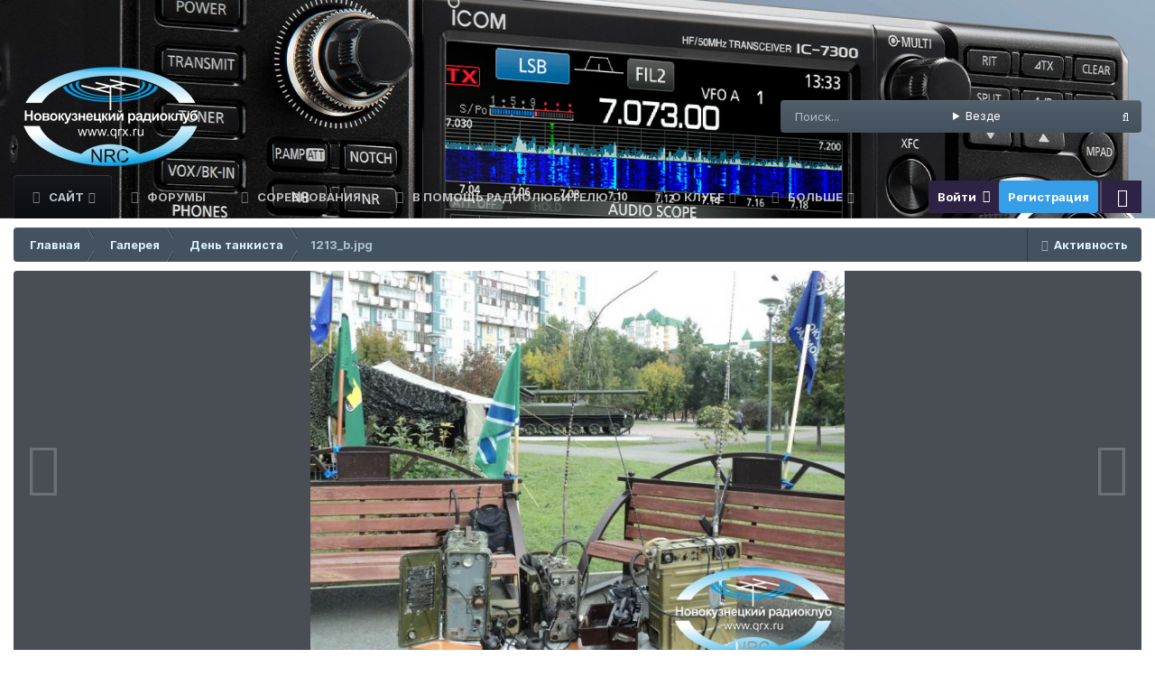

--- FILE ---
content_type: text/html;charset=UTF-8
request_url: https://qrx.ru/gallery/image/1320-1213_bjpg/
body_size: 18139
content:
<!DOCTYPE html>
<html id="focus" lang="ru-RU" dir="ltr" 
data-focus-guest
data-focus-group-id='2'
data-focus-theme-id='61'

data-focus-navigation='dropdown'
data-focus-switch-search-user
data-focus-bg='1'
data-holiday='newyears'
data-event-fullscreen='snow'


data-focus-scheme='dark'

data-focus-cookie='61'

data-focus-userlinks='radius sep cta'
data-focus-post='no-margin'
data-focus-post-header='background border-v'
data-focus-post-controls='transparent buttons'
data-focus-blocks='transparent'
data-focus-ui="guest-alert new-badge transparent-ficon"
>
	<head>
        <!-- Yandex Native Ads -->
        <script>window.yaContextCb=window.yaContextCb||[]</script>
        <script src="https://yandex.ru/ads/system/context.js" async></script>
		<meta charset="utf-8">
		<title>1213_b.jpg - День танкиста - Новокузнецкий радиоклуб</title>
		
			<!-- Global site tag (gtag.js) - Google Analytics -->
<script async src="https://www.googletagmanager.com/gtag/js?id=UA-161848191-1"></script>
<script>
  window.dataLayer = window.dataLayer || [];
  function gtag(){dataLayer.push(arguments);}
  gtag('js', new Date());

  gtag('config', 'UA-161848191-1');
</script>
		
		

	<meta name="viewport" content="width=device-width, initial-scale=1">



	<meta name="twitter:card" content="summary_large_image" />




	
		
			
				<meta property="og:title" content="1213_b.jpg">
			
		
	

	
		
			
				<meta property="og:type" content="website">
			
		
	

	
		
			
				<meta property="og:url" content="https://qrx.ru/gallery/image/1320-1213_bjpg/">
			
		
	

	
		
			
		
	

	
		
			
		
	

	
		
			
				<meta property="og:updated_time" content="2020-05-01T14:19:46Z">
			
		
	

	
		
			
				<meta property="og:image" content="https://qrx.ru/uploads/monthly_2020_05/large.1213_b.jpg.a0c6a010bbca3b076892fb2ac296aa52.jpg">
			
		
	

	
		
			
				<meta property="og:image:type" content="image/jpeg">
			
		
	

	
		
			
				<meta property="og:site_name" content="Новокузнецкий радиоклуб">
			
		
	

	
		
			
				<meta property="og:locale" content="ru_RU">
			
		
	


	
		<link rel="canonical" href="https://qrx.ru/gallery/image/1320-1213_bjpg/" />
	

	
		<link rel="preload" href="https://qrx.ru/uploads/monthly_2020_05/large.1213_b.jpg.a0c6a010bbca3b076892fb2ac296aa52.jpg" as="image" type="image/jpeg" />
	





<link rel="manifest" href="https://qrx.ru/manifest.webmanifest/">
<meta name="msapplication-config" content="https://qrx.ru/browserconfig.xml/">
<meta name="msapplication-starturl" content="/">
<meta name="application-name" content="Новокузнецкий радиоклуб">
<meta name="apple-mobile-web-app-title" content="Новокузнецкий радиоклуб">

	<meta name="theme-color" content="#000000">


	<meta name="msapplication-TileColor" content="#000000">





	

	
		
			<link rel="icon" sizes="36x36" href="https://qrx.ru/uploads/monthly_2024_11/android-chrome-36x36.png?v=1730644243">
		
	

	
		
			<link rel="icon" sizes="48x48" href="https://qrx.ru/uploads/monthly_2024_11/android-chrome-48x48.png?v=1730644243">
		
	

	
		
			<link rel="icon" sizes="72x72" href="https://qrx.ru/uploads/monthly_2024_11/android-chrome-72x72.png?v=1730644243">
		
	

	
		
			<link rel="icon" sizes="96x96" href="https://qrx.ru/uploads/monthly_2024_11/android-chrome-96x96.png?v=1730644243">
		
	

	
		
			<link rel="icon" sizes="144x144" href="https://qrx.ru/uploads/monthly_2024_11/android-chrome-144x144.png?v=1730644243">
		
	

	
		
			<link rel="icon" sizes="192x192" href="https://qrx.ru/uploads/monthly_2024_11/android-chrome-192x192.png?v=1730644243">
		
	

	
		
			<link rel="icon" sizes="256x256" href="https://qrx.ru/uploads/monthly_2024_11/android-chrome-256x256.png?v=1730644243">
		
	

	
		
			<link rel="icon" sizes="384x384" href="https://qrx.ru/uploads/monthly_2024_11/android-chrome-384x384.png?v=1730644243">
		
	

	
		
			<link rel="icon" sizes="512x512" href="https://qrx.ru/uploads/monthly_2024_11/android-chrome-512x512.png?v=1730644243">
		
	

	
		
			<meta name="msapplication-square70x70logo" content="https://qrx.ru/uploads/monthly_2024_11/msapplication-square70x70logo.png?v=1730644243"/>
		
	

	
		
			<meta name="msapplication-TileImage" content="https://qrx.ru/uploads/monthly_2024_11/msapplication-TileImage.png?v=1730644243"/>
		
	

	
		
			<meta name="msapplication-square150x150logo" content="https://qrx.ru/uploads/monthly_2024_11/msapplication-square150x150logo.png?v=1730644243"/>
		
	

	
		
			<meta name="msapplication-wide310x150logo" content="https://qrx.ru/uploads/monthly_2024_11/msapplication-wide310x150logo.png?v=1730644243"/>
		
	

	
		
			<meta name="msapplication-square310x310logo" content="https://qrx.ru/uploads/monthly_2024_11/msapplication-square310x310logo.png?v=1730644243"/>
		
	

	
		
			
				<link rel="apple-touch-icon" href="https://qrx.ru/uploads/monthly_2024_11/apple-touch-icon-57x57.png?v=1730644243">
			
		
	

	
		
			
				<link rel="apple-touch-icon" sizes="60x60" href="https://qrx.ru/uploads/monthly_2024_11/apple-touch-icon-60x60.png?v=1730644243">
			
		
	

	
		
			
				<link rel="apple-touch-icon" sizes="72x72" href="https://qrx.ru/uploads/monthly_2024_11/apple-touch-icon-72x72.png?v=1730644243">
			
		
	

	
		
			
				<link rel="apple-touch-icon" sizes="76x76" href="https://qrx.ru/uploads/monthly_2024_11/apple-touch-icon-76x76.png?v=1730644243">
			
		
	

	
		
			
				<link rel="apple-touch-icon" sizes="114x114" href="https://qrx.ru/uploads/monthly_2024_11/apple-touch-icon-114x114.png?v=1730644243">
			
		
	

	
		
			
				<link rel="apple-touch-icon" sizes="120x120" href="https://qrx.ru/uploads/monthly_2024_11/apple-touch-icon-120x120.png?v=1730644243">
			
		
	

	
		
			
				<link rel="apple-touch-icon" sizes="144x144" href="https://qrx.ru/uploads/monthly_2024_11/apple-touch-icon-144x144.png?v=1730644243">
			
		
	

	
		
			
				<link rel="apple-touch-icon" sizes="152x152" href="https://qrx.ru/uploads/monthly_2024_11/apple-touch-icon-152x152.png?v=1730644243">
			
		
	

	
		
			
				<link rel="apple-touch-icon" sizes="180x180" href="https://qrx.ru/uploads/monthly_2024_11/apple-touch-icon-180x180.png?v=1730644243">
			
		
	





<link rel="preload" href="//qrx.ru/applications/core/interface/font/fontawesome-webfont.woff2?v=4.7.0" as="font" crossorigin="anonymous">
		


	<link rel="preconnect" href="https://fonts.googleapis.com">
	<link rel="preconnect" href="https://fonts.gstatic.com" crossorigin>
	
		<link href="https://fonts.googleapis.com/css2?family=Inter:wght@300;400;500;600;700&display=swap" rel="stylesheet">
	



	<link rel='stylesheet' href='https://qrx.ru/uploads/css_built_61/341e4a57816af3ba440d891ca87450ff_framework.css?v=4e52a1ea3c1768387699' media='all'>

	<link rel='stylesheet' href='https://qrx.ru/uploads/css_built_61/05e81b71abe4f22d6eb8d1a929494829_responsive.css?v=4e52a1ea3c1768387699' media='all'>

	<link rel='stylesheet' href='https://qrx.ru/uploads/css_built_61/20446cf2d164adcc029377cb04d43d17_flags.css?v=4e52a1ea3c1768387699' media='all'>

	<link rel='stylesheet' href='https://qrx.ru/uploads/css_built_61/90eb5adf50a8c640f633d47fd7eb1778_core.css?v=4e52a1ea3c1768387699' media='all'>

	<link rel='stylesheet' href='https://qrx.ru/uploads/css_built_61/5a0da001ccc2200dc5625c3f3934497d_core_responsive.css?v=4e52a1ea3c1768387699' media='all'>

	<link rel='stylesheet' href='https://qrx.ru/uploads/css_built_61/37c6452ea623de41c991284837957128_gallery.css?v=4e52a1ea3c1768387699' media='all'>

	<link rel='stylesheet' href='https://qrx.ru/uploads/css_built_61/22e9af7d7c6ac7ddc7db0f1b0d471efc_gallery_responsive.css?v=4e52a1ea3c1768387699' media='all'>

	<link rel='stylesheet' href='https://qrx.ru/uploads/css_built_61/8a32dcbf06236254181d222455063219_global.css?v=4e52a1ea3c1768387699' media='all'>





<link rel='stylesheet' href='https://qrx.ru/uploads/css_built_61/258adbb6e4f3e83cd3b355f84e3fa002_custom.css?v=4e52a1ea3c1768387699' media='all'>




		
<script type='text/javascript'>
var focusHtml = document.getElementById('focus');
var cookieId = focusHtml.getAttribute('data-focus-cookie');

//	['setting-name', enabled-by-default, has-toggle]
var focusSettings = [
	
 
	['mobile-footer', 1, 1],
	['fluid', 1, 1],
	['larger-font-size', 0, 1],
	['sticky-author-panel', 0, 1],
	['sticky-sidebar', 0, 1],
	['flip-sidebar', 0, 1],
	['fullscreen-effect', 1, 1],
	
]; 
for(var i = 0; i < focusSettings.length; i++) {
	var settingName = focusSettings[i][0];
	var isDefault = focusSettings[i][1];
	var allowToggle = focusSettings[i][2];
	if(allowToggle){
		var choice = localStorage.getItem(settingName);
		if( (choice === '1') || (!choice && (isDefault)) ){
			focusHtml.classList.add('enable--' + settingName + '');
		}
	} else if(isDefault){
		focusHtml.classList.add('enable--' + settingName + '');
	}
}


</script>

 
		
		
		

	
	<link rel='shortcut icon' href='https://qrx.ru/uploads/monthly_2024_11/favicon.ico' type="image/x-icon">

		
 
      
<!-- <script data-ad-client="ca-pub-1811410140373611" async src="https://pagead2.googlesyndication.com/pagead/js/adsbygoogle.js"></script> -->
		  <script src="https://www.google.com/recaptcha/enterprise.js?render=6Lc3jfYrAAAAAImGhcoynHNDZchwMC_jd26ENtRv"></script>        

<meta name="yandex-verification" content="2ff21f34bd69dcea" />
	</head>
  
<!-- Yandex.Metrika counter -->
<script type="text/javascript" >
   (function(m,e,t,r,i,k,a){m[i]=m[i]||function(){(m[i].a=m[i].a||[]).push(arguments)};
   m[i].l=1*new Date();
   for (var j = 0; j < document.scripts.length; j++) {if (document.scripts[j].src === r) { return; }}
   k=e.createElement(t),a=e.getElementsByTagName(t)[0],k.async=1,k.src=r,a.parentNode.insertBefore(k,a)})
   (window, document, "script", "https://mc.yandex.ru/metrika/tag.js", "ym");

   ym(61635343, "init", {
        clickmap:true,
        trackLinks:true,
        accurateTrackBounce:true,
        webvisor:true
   });
</script>
<noscript><div><img src="https://mc.yandex.ru/watch/61635343" style="position:absolute; left:-9999px;" alt="" /></div></noscript>
<!-- /Yandex.Metrika counter -->
  
	<body class='ipsApp ipsApp_front ipsJS_none ipsClearfix' data-controller='core.front.core.app,core.front.core.dataLayer' data-message="" data-pageApp='gallery' data-pageLocation='front' data-pageModule='gallery' data-pageController='view' data-pageID='1320' >


      <canvas class="snowfall-canvas" width="540" height="40" style="position: absolute; left: 690px; top: 257.906px;"></canvas>
		<a href='#ipsLayout_mainArea' class='ipsHide' title='Перейти к основному содержанию на этой странице' accesskey='m'>Перейти к содержанию</a>
		
			
<ul id='elMobileNav' class='ipsResponsive_hideDesktop' data-controller='core.front.core.mobileNav'>
	
		
			
			
				
				
			
				
					<li id='elMobileBreadcrumb'>
						<a href='https://qrx.ru/gallery/category/67-%D0%B4%D0%B5%D0%BD%D1%8C-%D1%82%D0%B0%D0%BD%D0%BA%D0%B8%D1%81%D1%82%D0%B0/'>
							<span>День танкиста</span>
						</a>
					</li>
				
				
			
				
				
			
		
	
  
	<li class='elMobileNav__home'>
		<a href='https://qrx.ru/'><i class="fa fa-home" aria-hidden="true"></i></a>
	</li>
	
	
	<li >
		<a data-action="defaultStream" href='https://qrx.ru/discover/'><i class="fa fa-newspaper-o" aria-hidden="true"></i></a>
	</li>

	

	
		<li class='ipsJS_show'>
			<a href='https://qrx.ru/search/' data-class='display--focus-mobile-search'><i class='fa fa-search'></i></a>
		</li>
	

	
<li data-focus-editor>
	<a href='#'>
		<i class='fa fa-toggle-on'></i>
	</a>
</li>
<li data-focus-toggle-theme>
	<a href='#'>
		<i class='fa'></i>
	</a>
</li>
  	
	<li data-ipsDrawer data-ipsDrawer-drawerElem='#elMobileDrawer'>
		<a href='#'>
			
			
				
			
			
			
			<i class='fa fa-navicon'></i>
		</a>
	</li>
</ul>
			
<div class='focus-mobile-search'>
	<div class='focus-mobile-search__close' data-class='display--focus-mobile-search'><i class="fa fa-times" aria-hidden="true"></i></div>
</div>
			<div id='ipsLayout_header'>
				<header class='focus-header'>
					<div class='ipsLayout_container'>
						<div class='focus-header-align'>
							
<a class='focus-logo' href='https://qrx.ru/' accesskey='1'>
	
		
		<span class='focus-logo__image'>
			<img src="https://qrx.ru/uploads/monthly_2024_12/site_logo.png.67a6f2a2b1166e6af13413b3ab3f56fe.png" alt='Новокузнецкий радиоклуб'>
		</span>
		
			<!-- <span class='focus-logo__text'>
				<span class='focus-logo__name'>Новокузнецкий радиоклуб</span>
				
			</span> -->
		
	
</a>
							
								<div class='focus-search'></div>
							
						</div>
					</div>
				</header>
				<div class='ipsLayout_container ipsResponsive_showDesktop'>
					<div class='focus-nav-bar'>
						<div class='ipsLayout_container ipsFlex ipsFlex-jc:between ipsFlex-ai:center'>
							<div class='focus-nav'>

	<nav  class=' ipsResponsive_showDesktop'>
		<div class='ipsNavBar_primary ipsNavBar_primary--loading ipsLayout_container '>
			<ul data-role="primaryNavBar" class='ipsClearfix'>
				


	
		
		
			
		
		<li class='ipsNavBar_active' data-active id='elNavSecondary_1' data-role="navBarItem" data-navApp="core" data-navExt="CustomItem">
			
			
				<a href="https://qrx.ru"  data-navItem-id="1" data-navDefault>
					Сайт<span class='ipsNavBar_active__identifier'></span>
				</a>
			
			
				<ul class='ipsNavBar_secondary ' data-role='secondaryNavBar'>
					


	
	

	
	

	
		
		
			
		
		<li class='ipsNavBar_active' data-active id='elNavSecondary_15' data-role="navBarItem" data-navApp="gallery" data-navExt="Gallery">
			
			
				<a href="https://qrx.ru/gallery/"  data-navItem-id="15" data-navDefault>
					Галерея<span class='ipsNavBar_active__identifier'></span>
				</a>
			
			
		</li>
	
	

	
	

	
		
		
		<li  id='elNavSecondary_90' data-role="navBarItem" data-navApp="core" data-navExt="StaffDirectory">
			
			
				<a href="https://qrx.ru/staff/"  data-navItem-id="90" >
					Модераторы<span class='ipsNavBar_active__identifier'></span>
				</a>
			
			
		</li>
	
	

	
	

	
		
		
		<li  id='elNavSecondary_117' data-role="navBarItem" data-navApp="downloads" data-navExt="Downloads">
			
			
				<a href="https://qrx.ru/files/"  data-navItem-id="117" >
					Загрузки<span class='ipsNavBar_active__identifier'></span>
				</a>
			
			
		</li>
	
	

					<li class='ipsHide' id='elNavigationMore_1' data-role='navMore'>
						<a href='#' data-ipsMenu data-ipsMenu-appendTo='#elNavigationMore_1' id='elNavigationMore_1_dropdown'>Больше <i class='fa fa-caret-down'></i></a>
						<ul class='ipsHide ipsMenu ipsMenu_auto' id='elNavigationMore_1_dropdown_menu' data-role='moreDropdown'></ul>
					</li>
				</ul>
			
		</li>
	
	

	
		
		
		<li  id='elNavSecondary_14' data-role="navBarItem" data-navApp="forums" data-navExt="Forums">
			
			
				<a href="https://qrx.ru/forums/"  data-navItem-id="14" >
					Форумы<span class='ipsNavBar_active__identifier'></span>
				</a>
			
			
		</li>
	
	

	
		
		
		<li  id='elNavSecondary_64' data-role="navBarItem" data-navApp="cms" data-navExt="Pages">
			
			
				<a href="https://qrx.ru/competition/"  data-navItem-id="64" >
					Соревнования<span class='ipsNavBar_active__identifier'></span>
				</a>
			
			
		</li>
	
	

	
		
		
		<li  id='elNavSecondary_157' data-role="navBarItem" data-navApp="core" data-navExt="CustomItem">
			
			
				<a href="https://qrx.ru"  data-navItem-id="157" >
					В помощь радиолюбителю<span class='ipsNavBar_active__identifier'></span>
				</a>
			
			
				<ul class='ipsNavBar_secondary ipsHide' data-role='secondaryNavBar'>
					


	
		
		
		<li  id='elNavSecondary_158' data-role="navBarItem" data-navApp="cms" data-navExt="Pages">
			
			
				<a href="https://qrx.ru/amidon/"  data-navItem-id="158" >
					Расчет на кольцах амидона<span class='ipsNavBar_active__identifier'></span>
				</a>
			
			
		</li>
	
	

					<li class='ipsHide' id='elNavigationMore_157' data-role='navMore'>
						<a href='#' data-ipsMenu data-ipsMenu-appendTo='#elNavigationMore_157' id='elNavigationMore_157_dropdown'>Больше <i class='fa fa-caret-down'></i></a>
						<ul class='ipsHide ipsMenu ipsMenu_auto' id='elNavigationMore_157_dropdown_menu' data-role='moreDropdown'></ul>
					</li>
				</ul>
			
		</li>
	
	

	
		
		
		<li  id='elNavSecondary_69' data-role="navBarItem" data-navApp="cms" data-navExt="Pages">
			
			
				<a href="https://qrx.ru/about-the-club/"  data-navItem-id="69" >
					О клубе<span class='ipsNavBar_active__identifier'></span>
				</a>
			
			
				<ul class='ipsNavBar_secondary ipsHide' data-role='secondaryNavBar'>
					


	
		
		
		<li  id='elNavSecondary_76' data-role="navBarItem" data-navApp="cms" data-navExt="Pages">
			
			
				<a href="https://qrx.ru/contacts/"  data-navItem-id="76" >
					Контакты<span class='ipsNavBar_active__identifier'></span>
				</a>
			
			
		</li>
	
	

	
		
		
		<li  id='elNavSecondary_67' data-role="navBarItem" data-navApp="cms" data-navExt="Pages">
			
			
				<a href="https://qrx.ru/council-composition/"  data-navItem-id="67" >
					Состав совета<span class='ipsNavBar_active__identifier'></span>
				</a>
			
			
		</li>
	
	

	
	

	
		
		
		<li  id='elNavSecondary_66' data-role="navBarItem" data-navApp="cms" data-navExt="Pages">
			
			
				<a href="https://qrx.ru/qualification-commission/"  data-navItem-id="66" >
					Квалификационная комиссия<span class='ipsNavBar_active__identifier'></span>
				</a>
			
			
		</li>
	
	

	
		
		
		<li  id='elNavSecondary_77' data-role="navBarItem" data-navApp="cms" data-navExt="Pages">
			
			
				<a href="https://qrx.ru/the-documents/"  data-navItem-id="77" >
					Документы<span class='ipsNavBar_active__identifier'></span>
				</a>
			
			
		</li>
	
	

	
		
		
		<li  id='elNavSecondary_68' data-role="navBarItem" data-navApp="cms" data-navExt="Pages">
			
			
				<a href="https://qrx.ru/charter/"  data-navItem-id="68" >
					Устав<span class='ipsNavBar_active__identifier'></span>
				</a>
			
			
		</li>
	
	

	
		
		
		<li  id='elNavSecondary_74' data-role="navBarItem" data-navApp="cms" data-navExt="Pages">
			
			
				<a href="https://qrx.ru/qsl-exchange/"  data-navItem-id="74" >
					QSL обмен<span class='ipsNavBar_active__identifier'></span>
				</a>
			
			
		</li>
	
	

	
		
		
		<li  id='elNavSecondary_73' data-role="navBarItem" data-navApp="cms" data-navExt="Pages">
			
			
				<a href="https://qrx.ru/cooperation/"  data-navItem-id="73" >
					Сотрудничество<span class='ipsNavBar_active__identifier'></span>
				</a>
			
			
		</li>
	
	

	
		
		
		<li  id='elNavSecondary_71' data-role="navBarItem" data-navApp="core" data-navExt="CustomItem">
			
			
				<a href="https://qrx.ru/forums/forum/190-%D0%B2%D0%B8%D0%B4%D0%B5%D0%BE-%D1%80%D0%B5%D0%BF%D0%BE%D1%80%D1%82%D0%B0%D0%B6/"  data-navItem-id="71" >
					Наш радиоклуб в интернете<span class='ipsNavBar_active__identifier'></span>
				</a>
			
			
		</li>
	
	

					<li class='ipsHide' id='elNavigationMore_69' data-role='navMore'>
						<a href='#' data-ipsMenu data-ipsMenu-appendTo='#elNavigationMore_69' id='elNavigationMore_69_dropdown'>Больше <i class='fa fa-caret-down'></i></a>
						<ul class='ipsHide ipsMenu ipsMenu_auto' id='elNavigationMore_69_dropdown_menu' data-role='moreDropdown'></ul>
					</li>
				</ul>
			
		</li>
	
	

	
		
		
		<li  id='elNavSecondary_89' data-role="navBarItem" data-navApp="core" data-navExt="CustomItem">
			
			
				<a href="https://qrx.ru"  data-navItem-id="89" >
					SDR приёмники Новокузнецка<span class='ipsNavBar_active__identifier'></span>
				</a>
			
			
				<ul class='ipsNavBar_secondary ipsHide' data-role='secondaryNavBar'>
					


	
		
		
		<li  id='elNavSecondary_92' data-role="navBarItem" data-navApp="core" data-navExt="CustomItem">
			
			
				<a href="http://sdr.42dx.ru" target='_blank' rel="noopener" data-navItem-id="92" >
					WebSDR | Grid (NO33QT55)<span class='ipsNavBar_active__identifier'></span>
				</a>
			
			
		</li>
	
	

					<li class='ipsHide' id='elNavigationMore_89' data-role='navMore'>
						<a href='#' data-ipsMenu data-ipsMenu-appendTo='#elNavigationMore_89' id='elNavigationMore_89_dropdown'>Больше <i class='fa fa-caret-down'></i></a>
						<ul class='ipsHide ipsMenu ipsMenu_auto' id='elNavigationMore_89_dropdown_menu' data-role='moreDropdown'></ul>
					</li>
				</ul>
			
		</li>
	
	

	
		
		
		<li  id='elNavSecondary_115' data-role="navBarItem" data-navApp="core" data-navExt="CustomItem">
			
			
				<a href="https://qrx.ru"  data-navItem-id="115" >
					Ссылки<span class='ipsNavBar_active__identifier'></span>
				</a>
			
			
				<ul class='ipsNavBar_secondary ipsHide' data-role='secondaryNavBar'>
					


	
		
		
		<li  id='elNavSecondary_108' data-role="navBarItem" data-navApp="core" data-navExt="CustomItem">
			
			
				<a href="https://srr.ru/" target='_blank' rel="noopener" data-navItem-id="108" >
					Союз Радиолюбителей России<span class='ipsNavBar_active__identifier'></span>
				</a>
			
			
		</li>
	
	

	
		
		
		<li  id='elNavSecondary_114' data-role="navBarItem" data-navApp="core" data-navExt="CustomItem">
			
			
				<a href="http://r3d.srr.ru/" target='_blank' rel="noopener" data-navItem-id="114" >
					Московское областное отделение СРР<span class='ipsNavBar_active__identifier'></span>
				</a>
			
			
		</li>
	
	

	
		
		
		<li  id='elNavSecondary_110' data-role="navBarItem" data-navApp="core" data-navExt="CustomItem">
			
			
				<a href="http://kemsrr.blogspot.com/" target='_blank' rel="noopener" data-navItem-id="110" >
					РО СРР по Кемеровской области<span class='ipsNavBar_active__identifier'></span>
				</a>
			
			
		</li>
	
	

	
		
		
		<li  id='elNavSecondary_109' data-role="navBarItem" data-navApp="core" data-navExt="CustomItem">
			
			
				<a href="https://www.qrz.ru/" target='_blank' rel="noopener" data-navItem-id="109" >
					Сервер радиолюбителей России<span class='ipsNavBar_active__identifier'></span>
				</a>
			
			
		</li>
	
	

	
		
		
		<li  id='elNavSecondary_113' data-role="navBarItem" data-navApp="core" data-navExt="CustomItem">
			
			
				<a href="https://hamlog.online/" target='_blank' rel="noopener" data-navItem-id="113" >
					HAMLOG<span class='ipsNavBar_active__identifier'></span>
				</a>
			
			
		</li>
	
	

	
		
		
		<li  id='elNavSecondary_112' data-role="navBarItem" data-navApp="core" data-navExt="CustomItem">
			
			
				<a href="http://www.cqham.ru/" target='_blank' rel="noopener" data-navItem-id="112" >
					CQHam Технический портал радиолюбителей России <span class='ipsNavBar_active__identifier'></span>
				</a>
			
			
		</li>
	
	

	
		
		
		<li  id='elNavSecondary_111' data-role="navBarItem" data-navApp="core" data-navExt="CustomItem">
			
			
				<a href="https://xn--27-3lcl.xn--p1ai/" target='_blank' rel="noopener" data-navItem-id="111" >
					Сервер автолюбителей работающих на СиБи - Новокузнецк<span class='ipsNavBar_active__identifier'></span>
				</a>
			
			
		</li>
	
	

	
		
		
		<li  id='elNavSecondary_163' data-role="navBarItem" data-navApp="core" data-navExt="CustomItem">
			
			
				<a href="https://grfc.ru/grfc/zayav/radioservice/amateur-service/information-about-the-certificate-and-call-sign/" target='_blank' rel="noopener" data-navItem-id="163" >
					Сведения о свидетельстве и позывном сигнале любительской службы<span class='ipsNavBar_active__identifier'></span>
				</a>
			
			
		</li>
	
	

					<li class='ipsHide' id='elNavigationMore_115' data-role='navMore'>
						<a href='#' data-ipsMenu data-ipsMenu-appendTo='#elNavigationMore_115' id='elNavigationMore_115_dropdown'>Больше <i class='fa fa-caret-down'></i></a>
						<ul class='ipsHide ipsMenu ipsMenu_auto' id='elNavigationMore_115_dropdown_menu' data-role='moreDropdown'></ul>
					</li>
				</ul>
			
		</li>
	
	

	
		
		
		<li  id='elNavSecondary_2' data-role="navBarItem" data-navApp="core" data-navExt="CustomItem">
			
			
				<a href="https://qrx.ru/discover/"  data-navItem-id="2" >
					Активность<span class='ipsNavBar_active__identifier'></span>
				</a>
			
			
				<ul class='ipsNavBar_secondary ipsHide' data-role='secondaryNavBar'>
					


	
		
		
		<li  id='elNavSecondary_4' data-role="navBarItem" data-navApp="core" data-navExt="AllActivity">
			
			
				<a href="https://qrx.ru/discover/"  data-navItem-id="4" >
					Активность<span class='ipsNavBar_active__identifier'></span>
				</a>
			
			
		</li>
	
	

	
	

	
	

	
	

	
		
		
		<li  id='elNavSecondary_8' data-role="navBarItem" data-navApp="core" data-navExt="Search">
			
			
				<a href="https://qrx.ru/search/"  data-navItem-id="8" >
					Поиск<span class='ipsNavBar_active__identifier'></span>
				</a>
			
			
		</li>
	
	

	
	

					<li class='ipsHide' id='elNavigationMore_2' data-role='navMore'>
						<a href='#' data-ipsMenu data-ipsMenu-appendTo='#elNavigationMore_2' id='elNavigationMore_2_dropdown'>Больше <i class='fa fa-caret-down'></i></a>
						<ul class='ipsHide ipsMenu ipsMenu_auto' id='elNavigationMore_2_dropdown_menu' data-role='moreDropdown'></ul>
					</li>
				</ul>
			
		</li>
	
	

	
		
		
		<li  id='elNavSecondary_159' data-role="navBarItem" data-navApp="calendar" data-navExt="Calendar">
			
			
				<a href="https://qrx.ru/events/"  data-navItem-id="159" >
					События<span class='ipsNavBar_active__identifier'></span>
				</a>
			
			
		</li>
	
	

				
				<li class="focus-nav__more focus-nav__more--hidden">
					<a href="#"> Больше </a>
					<ul class='ipsNavBar_secondary'></ul>
				</li>
				
			</ul>
			

	<div id="elSearchWrapper">
		<div id='elSearch' data-controller="core.front.core.quickSearch">
			<form accept-charset='utf-8' action='//qrx.ru/search/?do=quicksearch' method='post'>
                <input type='search' id='elSearchField' placeholder='Поиск...' name='q' autocomplete='off' aria-label='Поиск'>
                <details class='cSearchFilter'>
                    <summary class='cSearchFilter__text'></summary>
                    <ul class='cSearchFilter__menu'>
                        
                        <li><label><input type="radio" name="type" value="all"  checked><span class='cSearchFilter__menuText'>Везде</span></label></li>
                        
                            
                                <li><label><input type="radio" name="type" value='contextual_{&quot;type&quot;:&quot;gallery_image&quot;,&quot;nodes&quot;:67}'><span class='cSearchFilter__menuText'>Эта категория</span></label></li>
                            
                                <li><label><input type="radio" name="type" value='contextual_{&quot;type&quot;:&quot;gallery_image&quot;,&quot;item&quot;:1320}'><span class='cSearchFilter__menuText'>Это изображение</span></label></li>
                            
                        
                        
                            <li><label><input type="radio" name="type" value="core_statuses_status"><span class='cSearchFilter__menuText'>Обновления статусов</span></label></li>
                        
                            <li><label><input type="radio" name="type" value="blog_entry"><span class='cSearchFilter__menuText'>Записи блога</span></label></li>
                        
                            <li><label><input type="radio" name="type" value="cms_pages_pageitem"><span class='cSearchFilter__menuText'>Страницы</span></label></li>
                        
                            <li><label><input type="radio" name="type" value="downloads_file"><span class='cSearchFilter__menuText'>Файлы</span></label></li>
                        
                            <li><label><input type="radio" name="type" value="forums_topic"><span class='cSearchFilter__menuText'>Темы</span></label></li>
                        
                            <li><label><input type="radio" name="type" value="gallery_image"><span class='cSearchFilter__menuText'>Изображения</span></label></li>
                        
                            <li><label><input type="radio" name="type" value="gallery_album_item"><span class='cSearchFilter__menuText'>Альбомы</span></label></li>
                        
                            <li><label><input type="radio" name="type" value="calendar_event"><span class='cSearchFilter__menuText'>События</span></label></li>
                        
                            <li><label><input type="radio" name="type" value="core_members"><span class='cSearchFilter__menuText'>Пользователи</span></label></li>
                        
                    </ul>
                </details>
				<button class='cSearchSubmit' type="submit" aria-label='Поиск'><i class="fa fa-search"></i></button>
			</form>
		</div>
	</div>

		</div>
	</nav>
</div>
							
								<div class='focus-user'>

	<ul id='elUserNav' class='ipsList_inline cSignedOut ipsResponsive_showDesktop'>
		<li id='elSignInLink'>
			<a href='https://qrx.ru/login/' data-ipsMenu-closeOnClick="false" data-ipsMenu id='elUserSignIn'>
				Войти &nbsp;<i class='fa fa-caret-down'></i>
			</a>
			
<div id='elUserSignIn_menu' class='ipsMenu ipsMenu_auto ipsHide'>
	<form accept-charset='utf-8' method='post' action='https://qrx.ru/login/'>
		<input type="hidden" name="csrfKey" value="422d7f12bab3c9bacad833c07931943c">
		<input type="hidden" name="ref" value="aHR0cHM6Ly9xcngucnUvZ2FsbGVyeS9pbWFnZS8xMzIwLTEyMTNfYmpwZy8=">
		<div data-role="loginForm">
			
			
			
				
<div class="ipsPad ipsForm ipsForm_vertical">
	<h4 class="ipsType_sectionHead">Войти</h4>
	<br><br>
	<ul class='ipsList_reset'>
		<li class="ipsFieldRow ipsFieldRow_noLabel ipsFieldRow_fullWidth">
			
			
				<input type="email" placeholder="Email адрес" name="auth" autocomplete="email">
			
		</li>

      
      
      
<li class="ipsFieldRow ipsFieldRow_noLabel ipsFieldRow_fullWidth" style="display: flex; align-items: center; width: 100%;">
    <input type="password" id="password" placeholder="Пароль" name="password" autocomplete="current-password" 
           style="flex: 1; padding-right: 10px; margin-right: 5px; width: calc(100% - 35px);">
    <button type="button" id="togglePassword" 
            title="Показать пароль" 
            style="width: 31.5px; height: 31.5px; cursor: pointer; border: none; background: none; padding: 6px; outline: none;">
        <span style="display: inline-block; transform: scale(1.61);">👁️</span>
    </button>
</li>

<script>
    const togglePassword = document.getElementById('togglePassword');
    const passwordInput = document.getElementById('password');

    togglePassword.addEventListener('click', function (event) {
        // Предотвращаем стандартное поведение кнопки
        event.preventDefault();

        // Переключаем тип поля между password и text
        const type = passwordInput.getAttribute('type') === 'password' ? 'text' : 'password';
        passwordInput.setAttribute('type', type);
        
        // Изменяем текст кнопки в зависимости от состояния
        this.querySelector('span').textContent = type === 'password' ? '👁️' : '🙈';
        
        // Обновляем подсказку
        this.title = type === 'password' ? 'Показать пароль' : 'Скрыть пароль';
    });
</script>





      
      
		<li class="ipsFieldRow ipsFieldRow_checkbox ipsClearfix">
			<span class="ipsCustomInput">
				<input type="checkbox" name="remember_me" id="remember_me_checkbox" value="1" checked aria-checked="true">
				<span></span>
			</span>
          <div class="ipsFieldRow_content">
				<label class="ipsFieldRow_label" for="remember_me_checkbox">Запомнить</label>
				<span class="ipsFieldRow_desc">Не рекомендуется для компьютеров с общим доступом</span>
			</div>
		</li>
		<li class="ipsFieldRow ipsFieldRow_fullWidth">
			<button type="submit" name="_processLogin" value="usernamepassword" class="ipsButton ipsButton_primary ipsButton_small" id="elSignIn_submit">Войти</button>
			
				<p class="ipsType_right ipsType_small">
					
						<a href='https://qrx.ru/lostpassword/' data-ipsDialog data-ipsDialog-title='Забыли пароль?'>
					
					Забыли пароль?</a>
				</p>
			
		</li>
	</ul>
</div>
			
		</div>
	</form>
</div>
		</li>
		
			<li>
				
					<a href='https://qrx.ru/register/'  id='elRegisterButton'>Регистрация</a>
				
			</li>
		
		
<li class='elUserNav_sep'></li>
<li class='cUserNav_icon' data-focus-editor>
	<a href='#' data-ipsTooltip>
		<i class='fa fa-toggle-on'></i>
	</a>
</li>
<li class='cUserNav_icon' data-focus-toggle-theme>
	<a href='#' data-ipsTooltip>
		<i class='fa'></i>
	</a>
</li>

 
	</ul>
</div>
							
						</div>
					</div>
				</div>
			</div>
		
		<main id='ipsLayout_body' class='ipsLayout_container'>
			<div class='focus-content'>
				 <div class='focus-content-padding'>
					<div id='ipsLayout_contentArea'>
						<div class='focus-precontent'>
							<div class='focus-breadcrumb'>
								
<nav class='ipsBreadcrumb ipsBreadcrumb_top ipsFaded_withHover'>
	

	<ul class='ipsList_inline ipsPos_right'>
		
		<li >
			<a data-action="defaultStream" class='ipsType_light '  href='https://qrx.ru/discover/'><i class="fa fa-newspaper-o" aria-hidden="true"></i> <span>Активность</span></a>
		</li>
		
	</ul>

	<ul data-role="breadcrumbList">
		<li>
			<a title="Главная" href='https://qrx.ru/'>
				<span>Главная <i class='fa fa-angle-right'></i></span>
			</a>
		</li>
		
		
			<li>
				
					<a href='https://qrx.ru/gallery/'>
						<span>Галерея <i class='fa fa-angle-right' aria-hidden="true"></i></span>
					</a>
				
			</li>
		
			<li>
				
					<a href='https://qrx.ru/gallery/category/67-%D0%B4%D0%B5%D0%BD%D1%8C-%D1%82%D0%B0%D0%BD%D0%BA%D0%B8%D1%81%D1%82%D0%B0/'>
						<span>День танкиста <i class='fa fa-angle-right' aria-hidden="true"></i></span>
					</a>
				
			</li>
		
			<li>
				
					1213_b.jpg
				
			</li>
		
	</ul>
</nav>
								

							</div>
						</div>
						






						<div id='ipsLayout_contentWrapper'>
							
							<div id='ipsLayout_mainArea'>
								
								
								
								
								

	




								



<div data-controller='gallery.front.view.image' data-lightboxURL='https://qrx.ru/gallery/image/1320-1213_bjpg/'>
	<div class='ipsColumns ipsMargin_bottom'>
		<div class='ipsColumn ipsColumn_fluid'>
			<div class='cGalleryLightbox_inner' data-role="imageSizer">
				<div class='elGalleryHeader'>
					

<div id='elGalleryImage' class='elGalleryImage' data-role="imageFrame" data-imageSizes='{&quot;large&quot;:[657,480],&quot;small&quot;:[600,439]}'>
	
		<div class='cGalleryViewImage' data-role='notesWrapper' data-controller='gallery.front.view.notes' data-imageID='1320'  data-notesData='[]'>
			<div>
				<a href='https://qrx.ru/uploads/monthly_2020_05/large.1213_b.jpg.a0c6a010bbca3b076892fb2ac296aa52.jpg' title='Просмотр в лайтбоксе' data-ipsLightbox>
					<img src='https://qrx.ru/uploads/monthly_2020_05/large.1213_b.jpg.a0c6a010bbca3b076892fb2ac296aa52.jpg' alt="1213_b.jpg" title='1213_b.jpg' data-role='theImage'>
				</a>
            </div>
			
		</div>
        	


		<div class='cGalleryImageFade'>
			<div class='cGalleryImageBottomBar'>
				<div class='cGalleryCreditInfo ipsType_normal ipsHide'>
					

					
				</div>
				
			</div>
		</div>
	
	<span class='elGalleryImageNav'>
       
            <a href='https://qrx.ru/gallery/image/1320-1213_bjpg/?browse=1&amp;do=previous' class='elGalleryImageNav_prev' data-action="prevMedia"><i class='fa fa-angle-left'></i></a>
            <a href='https://qrx.ru/gallery/image/1320-1213_bjpg/?browse=1&amp;do=next' class='elGalleryImageNav_next' data-action="nextMedia"><i class='fa fa-angle-right'></i></a>
        
	</span>
</div>
				</div>
			</div>
            
            
            
			<div class='cGalleryImageThumbs'>
				<ol class='cGalleryCarousel' id='gallery-image-thumbs'>
                    
					
			            <li class='cGalleryCarousel__item'>
			            	<div class='ipsImageBlock'>
				                
					                <a href='https://qrx.ru/gallery/image/1322-1215_bjpg/' title='Просмотр изображения 1215_b.jpg' class='ipsImageBlock__main'>
					                	<img src='https://qrx.ru/uploads/monthly_2020_05/small.1215_b.jpg.77548c082740b0e1b9ca4a4839df3474.jpg' alt="1215_b.jpg" loading="lazy">
					                </a>
				                
                            	

                            </div>
                        </li>
                        
			        
			            <li class='cGalleryCarousel__item'>
			            	<div class='ipsImageBlock'>
				                
					                <a href='https://qrx.ru/gallery/image/1321-1214_bjpg/' title='Просмотр изображения 1214_b.jpg' class='ipsImageBlock__main'>
					                	<img src='https://qrx.ru/uploads/monthly_2020_05/small.1214_b.jpg.9d206844f78a03003876fba8a4169973.jpg' alt="1214_b.jpg" loading="lazy">
					                </a>
				                
                            	

                            </div>
                        </li>
                        
			        

                    <li class='cGalleryCarousel__item cGalleryCarousel__item--active'>
                    	<div class='ipsImageBlock'>
	                        
	                            <a href='https://qrx.ru/gallery/image/1320-1213_bjpg/' title='Просмотр изображения 1213_b.jpg' class='ipsImageBlock__main'>
	                                <img src='https://qrx.ru/uploads/monthly_2020_05/small.1213_b.jpg.8142e1d7581a134497fd30c3ef6cc5a5.jpg' alt="1213_b.jpg" loading="lazy">
	                            </a>
                        	
                        	

                        </div>
                        
                    </li>

                    
                        <li class='cGalleryCarousel__item'>
                        	<div class='ipsImageBlock'>
	                            
	                                <a href='https://qrx.ru/gallery/image/1319-1212_bjpg/' title='Просмотр изображения 1212_b.jpg' class='ipsImageBlock__main'>
	                                    <img src='https://qrx.ru/uploads/monthly_2020_05/small.1212_b.jpg.1cc6ce3cd0ff4d838f81c1dce245a261.jpg' alt="1212_b.jpg" loading="lazy">
	                                </a>
	                            
	                            

	                        </div>
                        </li>
                        
                        
                    
                        <li class='cGalleryCarousel__item'>
                        	<div class='ipsImageBlock'>
	                            
	                                <a href='https://qrx.ru/gallery/image/1318-1211_bjpg/' title='Просмотр изображения 1211_b.jpg' class='ipsImageBlock__main'>
	                                    <img src='https://qrx.ru/uploads/monthly_2020_05/small.1211_b.jpg.5596316e673ee928ae1c6983e8910ddc.jpg' alt="1211_b.jpg" loading="lazy">
	                                </a>
	                            
	                            

	                        </div>
                        </li>
                        
                        
                    
                        <li class='cGalleryCarousel__item'>
                        	<div class='ipsImageBlock'>
	                            
	                                <a href='https://qrx.ru/gallery/image/1317-1210_bjpg/' title='Просмотр изображения 1210_b.jpg' class='ipsImageBlock__main'>
	                                    <img src='https://qrx.ru/uploads/monthly_2020_05/small.1210_b.jpg.8552d8c25d7aea9a06057eff6383934c.jpg' alt="1210_b.jpg" loading="lazy">
	                                </a>
	                            
	                            

	                        </div>
                        </li>
                        
                        
                    
				</ol>
                <div class='cGalleryCarouselNav cGalleryCarouselNav--overlay' data-carousel-controls='gallery-image-thumbs' data-controller="gallery.front.browse.carousel" hidden>
                    <button class='cGalleryCarouselNav__button' data-carousel-arrow='prev' aria-label='Previous' role='button'>
                        <svg aria-hidden="true" xmlns="http://www.w3.org/2000/svg" viewBox="0 0 320 512" width="10"><path d="M34.52 239.03L228.87 44.69c9.37-9.37 24.57-9.37 33.94 0l22.67 22.67c9.36 9.36 9.37 24.52.04 33.9L131.49 256l154.02 154.75c9.34 9.38 9.32 24.54-.04 33.9l-22.67 22.67c-9.37 9.37-24.57 9.37-33.94 0L34.52 272.97c-9.37-9.37-9.37-24.57 0-33.94z"/></svg>
                    </button>
                    <button class='cGalleryCarouselNav__button' data-carousel-arrow='next' aria-label='Next' role='button'>
                        <svg aria-hidden="true" xmlns="http://www.w3.org/2000/svg" viewBox="0 0 320 512" width="10"><path d="M285.476 272.971L91.132 467.314c-9.373 9.373-24.569 9.373-33.941 0l-22.667-22.667c-9.357-9.357-9.375-24.522-.04-33.901L188.505 256 34.484 101.255c-9.335-9.379-9.317-24.544.04-33.901l22.667-22.667c9.373-9.373 24.569-9.373 33.941 0L285.475 239.03c9.373 9.372 9.373 24.568.001 33.941z"/></svg>
                    </button>
                </div>
			</div>
            
		</div>
	</div>

	<section data-role='imageInfo'>
		




<div class='ipsColumns ipsColumns_collapsePhone ipsResponsive_pull ipsSpacer_bottom'>
	<div class='ipsColumn ipsColumn_fluid'>
		

		<div class='ipsBox'>
			<div class='ipsPadding' data-role='imageDescription'>
				<div class='ipsFlex ipsFlex-ai:center ipsFlex-fw:wrap ipsGap:4'>
					<div class='ipsFlex-flex:11'>
						<h1 class='ipsType_pageTitle ipsContained_container'>
							
							
							
							
							
								<span class='ipsContained ipsType_break'>1213_b.jpg</span>
							
						</h1>
						
					</div>
				</div>
				<hr class='ipsHr'>
				<div class='ipsPageHeader__meta ipsFlex ipsFlex-jc:between ipsFlex-ai:center ipsFlex-fw:wrap ipsGap:3'>
					<div class='ipsFlex-flex:11'>
						<div class='ipsPhotoPanel ipsPhotoPanel_mini ipsClearfix'>
							


	<a href="https://qrx.ru/profile/354-ra9uip/" rel="nofollow" data-ipsHover data-ipsHover-width="370" data-ipsHover-target="https://qrx.ru/profile/354-ra9uip/?do=hovercard" class="ipsUserPhoto ipsUserPhoto_mini" title="Перейти в профиль RA9UIP">
		<img src='https://qrx.ru/uploads/monthly_2022_11/db2692c92991a71b725d90ceb934758e_353.thumb.jpg.2853a88de079dfc09ef5166c9f119430.jpg' alt='RA9UIP' loading="lazy">
	</a>

							<div>
								<p class='ipsType_reset ipsType_normal ipsType_blendLinks'>
									Загрузил 


<a href='https://qrx.ru/profile/354-ra9uip/' rel="nofollow" data-ipsHover data-ipsHover-width='370' data-ipsHover-target='https://qrx.ru/profile/354-ra9uip/?do=hovercard&amp;referrer=https%253A%252F%252Fqrx.ru%252Fgallery%252Fimage%252F1320-1213_bjpg%252F' title="Перейти в профиль RA9UIP" class="ipsType_break">RA9UIP</a>
								</p>
								<ul class='ipsList_inline'>
									<li class='ipsType_light'><time datetime='2020-05-01T14:19:46Z' title='01.05.2020 14:19' data-short='5 г'>1 мая, 2020</time></li>
									<li class='ipsType_light'>1 034 просмотра</li>
									
										<li><a href='https://qrx.ru/profile/354-ra9uip/content/?type=gallery_image'>Просмотр изображений RA9UIP</a></li>
									
								</ul>
							</div>
						</div>
					</div>
					<div class='ipsFlex-flex:01 ipsResponsive_hidePhone'>
						<div class='ipsShareLinks'>
							
                            

							



							

<div data-followApp='gallery' data-followArea='image' data-followID='1320' data-controller='core.front.core.followButton'>
	

	<a href='https://qrx.ru/login/' rel="nofollow" class="ipsFollow ipsPos_middle ipsButton ipsButton_light ipsButton_verySmall ipsButton_disabled" data-role="followButton" data-ipsTooltip title='Авторизация'>
		<span>Подписчики</span>
		<span class='ipsCommentCount'>0</span>
	</a>

</div>
						</div>
					</div>
				</div>
				
				

				

					

				

					

				
			</div>
			<div class='ipsItemControls'>
				
					

	<div data-controller='core.front.core.reaction' class='ipsItemControls_right ipsClearfix '>	
		<div class='ipsReact ipsPos_right'>
			
				
				<div class='ipsReact_reactCountOnly ipsAreaBackground_light ipsType_blendLinks ipsHide' data-role='reactCount'>
					
					<span data-role='reactCountText'>0</span>
					
				</div>
			
			
			
		</div>
	</div>

				
				<ul class='ipsComment_controls ipsClearfix ipsItemControls_left'>
					
				</ul>
			</div>
		</div>
	</div>
	<div class='ipsColumn ipsColumn_veryWide' id='elGalleryImageStats'>
		<div class='ipsBox ipsPadding' data-role="imageStats">
			

			

            <div>
                <h2 class='ipsType_minorHeading ipsType_break'>From the category: </h2>
                <h3 class='ipsType_sectionHead'><a href='https://qrx.ru/gallery/category/67-%D0%B4%D0%B5%D0%BD%D1%8C-%D1%82%D0%B0%D0%BD%D0%BA%D0%B8%D1%81%D1%82%D0%B0/'>День танкиста</a></h3>
                <span class='ipsType_light'>&middot; 6 изображений</span>
                <ul class='ipsList_reset ipsMargin_top ipsHide'>
                    <li><i class='fa fa-camera'></i> 6 изображений</li>
                    
                    
                </ul>
            </div>
            <hr class='ipsHr'>

			
				<h2 class='ipsType_minorHeading ipsType_break ipsMargin_bottom:half'>Информация о фото 1213_b.jpg</h2>
				<div class='cGalleryExif'>
					
						<div class='ipsType_center ipsMargin_top'>
							<a href='https://qrx.ru/gallery/image/1320-1213_bjpg/?do=metadata' data-ipsDialog data-ipsdialog-size="narrow" data-ipsDialog-title='Просмотр полной EXIF информации' class='ipsButton ipsButton_light ipsButton_verySmall'>Просмотр EXIF информации фотографии</a>
						</div>
					
				</div>
			
		</div>
	</div>
</div>


<div class='ipsBox ipsPadding ipsResponsive_pull ipsResponsive_showPhone ipsMargin_top'>
	<div class='ipsShareLinks'>
		
        

		



		

<div data-followApp='gallery' data-followArea='image' data-followID='1320' data-controller='core.front.core.followButton'>
	

	<a href='https://qrx.ru/login/' rel="nofollow" class="ipsFollow ipsPos_middle ipsButton ipsButton_light ipsButton_verySmall ipsButton_disabled" data-role="followButton" data-ipsTooltip title='Авторизация'>
		<span>Подписчики</span>
		<span class='ipsCommentCount'>0</span>
	</a>

</div>
	</div>
</div>
	</section>

	<div data-role='imageComments'>
	
	</div>

</div> 


								


							</div>
							


						</div>
					</div>
					
				</div>
				

<div class='focus-mega-footer'>
	<div class='focus-mega-footer__columns'>
		
		
		
			<div class='focus-mega-footer__column'>
				<!-- Yandex.RTB R-A-638469-5 -->
<div id="yandex_rtb_R-A-638469-5"></div>
<script>
window.yaContextCb.push(() => {
    Ya.Context.AdvManager.render({
        "blockId": "R-A-638469-5",
        "renderTo": "yandex_rtb_R-A-638469-5"
    })
})
</script>
			</div>
		
		
		
		
	</div>
</div>

				
<nav class='ipsBreadcrumb ipsBreadcrumb_bottom ipsFaded_withHover'>
	
		


	

	<ul class='ipsList_inline ipsPos_right'>
		
		<li >
			<a data-action="defaultStream" class='ipsType_light '  href='https://qrx.ru/discover/'><i class="fa fa-newspaper-o" aria-hidden="true"></i> <span>Активность</span></a>
		</li>
		
	</ul>

	<ul data-role="breadcrumbList">
		<li>
			<a title="Главная" href='https://qrx.ru/'>
				<span>Главная <i class='fa fa-angle-right'></i></span>
			</a>
		</li>
		
		
			<li>
				
					<a href='https://qrx.ru/gallery/'>
						<span>Галерея <i class='fa fa-angle-right' aria-hidden="true"></i></span>
					</a>
				
			</li>
		
			<li>
				
					<a href='https://qrx.ru/gallery/category/67-%D0%B4%D0%B5%D0%BD%D1%8C-%D1%82%D0%B0%D0%BD%D0%BA%D0%B8%D1%81%D1%82%D0%B0/'>
						<span>День танкиста <i class='fa fa-angle-right' aria-hidden="true"></i></span>
					</a>
				
			</li>
		
			<li>
				
					1213_b.jpg
				
			</li>
		
	</ul>
</nav>
			</div>
		</main>
		
			<footer id='ipsLayout_footer' class='ipsClearfix'>
				
				<div class='ipsLayout_container'>
					


<ul class='ipsList_inline ipsType_center ipsSpacer_top' id="elFooterLinks">


	
	
		<li><a rel="nofollow" href='https://qrx.ru/contact/' data-ipsdialog data-ipsDialog-remoteSubmit data-ipsDialog-flashMessage='Спасибо, ваше сообщение было отправлено администраторам.' data-ipsdialog-title="Обратная связь">Обратная связь</a></li>
	
</ul>	


<!--    <style>
        .bottom-left {
            position: fixed; /* Абсолютное позиционирование */
            bottom: 0; /* Прикрепляем к нижнему краю */
            left: 0; /* Прикрепляем к левому краю */
            margin: 20px; /* Отступ от краев */
          	z-index: 7;
        } 
    </style>
    <div class="bottom-left" style="">
        <img src="https://qrx.ru/img/new%20years/elochka0005.gif" alt="Ёлочка" style="width: 100px; height: auto;">
    </div> -->
<p id='elCopyright'>
	<span id='elCopyright_userLine'></span>
	<a rel='nofollow' title='Invision Community' href='https://www.invisioncommunity.com/'>Powered by Invision Community</a><br><a href='https://ipbmafia.ru' style='display:none'>Invision Community Support forums</a>
</p>
				</div>
			</footer>      
			
<div id='elMobileDrawer' class='ipsDrawer ipsHide'>
	<div class='ipsDrawer_menu'>
		<a href='#' class='ipsDrawer_close' data-action='close'><span>&times;</span></a>
		<div class='ipsDrawer_content ipsFlex ipsFlex-fd:column'>
			
				<div class='ipsPadding ipsBorder_bottom'>
					<ul class='ipsToolList ipsToolList_vertical'>
						<li>
							<a href='https://qrx.ru/login/' id='elSigninButton_mobile' class='ipsButton ipsButton_light ipsButton_small ipsButton_fullWidth'>Войти</a>
						</li>
						
							<li>
								
									<a href='https://qrx.ru/register/'  id='elRegisterButton_mobile' class='ipsButton ipsButton_small ipsButton_fullWidth ipsButton_important'>Регистрация</a>
								
							</li>
						
					</ul>
				</div>
			

			

			<ul class='ipsDrawer_list ipsFlex-flex:11'>
				

				
				
				
				
					
						
						
							<li class='ipsDrawer_itemParent'>
								<h4 class='ipsDrawer_title'><a href='#'>Сайт</a></h4>
								<ul class='ipsDrawer_list'>
									<li data-action="back"><a href='#'>Назад</a></li>
									
									
										
										
										
											
										
											
										
											
												
											
										
											
										
											
												
											
										
											
										
											
												
											
										
									
													
									
										<li><a href='https://qrx.ru'>Сайт</a></li>
									
									
									
										


	

	

	
		
			<li>
				<a href='https://qrx.ru/gallery/' >
					Галерея
				</a>
			</li>
		
	

	

	
		
			<li>
				<a href='https://qrx.ru/staff/' >
					Модераторы
				</a>
			</li>
		
	

	

	
		
			<li>
				<a href='https://qrx.ru/files/' >
					Загрузки
				</a>
			</li>
		
	

										
								</ul>
							</li>
						
					
				
					
						
						
							<li><a href='https://qrx.ru/forums/' >Форумы</a></li>
						
					
				
					
						
						
							<li><a href='https://qrx.ru/competition/' >Соревнования</a></li>
						
					
				
					
						
						
							<li class='ipsDrawer_itemParent'>
								<h4 class='ipsDrawer_title'><a href='#'>В помощь радиолюбителю</a></h4>
								<ul class='ipsDrawer_list'>
									<li data-action="back"><a href='#'>Назад</a></li>
									
									
										
										
										
											
												
											
										
									
													
									
										<li><a href='https://qrx.ru'>В помощь радиолюбителю</a></li>
									
									
									
										


	
		
			<li>
				<a href='https://qrx.ru/amidon/' >
					Расчет на кольцах амидона
				</a>
			</li>
		
	

										
								</ul>
							</li>
						
					
				
					
						
						
							<li class='ipsDrawer_itemParent'>
								<h4 class='ipsDrawer_title'><a href='#'>О клубе</a></h4>
								<ul class='ipsDrawer_list'>
									<li data-action="back"><a href='#'>Назад</a></li>
									
									
										
										
										
											
												
											
										
											
												
											
										
											
										
											
												
											
										
											
												
											
										
											
												
											
										
											
												
											
										
											
												
											
										
											
												
											
										
									
													
									
										<li><a href='https://qrx.ru/about-the-club/'>О клубе</a></li>
									
									
									
										


	
		
			<li>
				<a href='https://qrx.ru/contacts/' >
					Контакты
				</a>
			</li>
		
	

	
		
			<li>
				<a href='https://qrx.ru/council-composition/' >
					Состав совета
				</a>
			</li>
		
	

	

	
		
			<li>
				<a href='https://qrx.ru/qualification-commission/' >
					Квалификационная комиссия
				</a>
			</li>
		
	

	
		
			<li>
				<a href='https://qrx.ru/the-documents/' >
					Документы
				</a>
			</li>
		
	

	
		
			<li>
				<a href='https://qrx.ru/charter/' >
					Устав
				</a>
			</li>
		
	

	
		
			<li>
				<a href='https://qrx.ru/qsl-exchange/' >
					QSL обмен
				</a>
			</li>
		
	

	
		
			<li>
				<a href='https://qrx.ru/cooperation/' >
					Сотрудничество
				</a>
			</li>
		
	

	
		
			<li>
				<a href='https://qrx.ru/forums/forum/190-%D0%B2%D0%B8%D0%B4%D0%B5%D0%BE-%D1%80%D0%B5%D0%BF%D0%BE%D1%80%D1%82%D0%B0%D0%B6/' >
					Наш радиоклуб в интернете
				</a>
			</li>
		
	

										
								</ul>
							</li>
						
					
				
					
						
						
							<li class='ipsDrawer_itemParent'>
								<h4 class='ipsDrawer_title'><a href='#'>SDR приёмники Новокузнецка</a></h4>
								<ul class='ipsDrawer_list'>
									<li data-action="back"><a href='#'>Назад</a></li>
									
									
										
										
										
											
												
											
										
									
													
									
										<li><a href='https://qrx.ru'>SDR приёмники Новокузнецка</a></li>
									
									
									
										


	
		
			<li>
				<a href='http://sdr.42dx.ru' target='_blank' rel="noopener">
					WebSDR | Grid (NO33QT55)
				</a>
			</li>
		
	

										
								</ul>
							</li>
						
					
				
					
						
						
							<li class='ipsDrawer_itemParent'>
								<h4 class='ipsDrawer_title'><a href='#'>Ссылки</a></h4>
								<ul class='ipsDrawer_list'>
									<li data-action="back"><a href='#'>Назад</a></li>
									
									
										
										
										
											
												
											
										
											
												
											
										
											
												
											
										
											
												
											
										
											
												
											
										
											
												
											
										
											
												
											
										
											
												
											
										
									
													
									
										<li><a href='https://qrx.ru'>Ссылки</a></li>
									
									
									
										


	
		
			<li>
				<a href='https://srr.ru/' target='_blank' rel="noopener">
					Союз Радиолюбителей России
				</a>
			</li>
		
	

	
		
			<li>
				<a href='http://r3d.srr.ru/' target='_blank' rel="noopener">
					Московское областное отделение СРР
				</a>
			</li>
		
	

	
		
			<li>
				<a href='http://kemsrr.blogspot.com/' target='_blank' rel="noopener">
					РО СРР по Кемеровской области
				</a>
			</li>
		
	

	
		
			<li>
				<a href='https://www.qrz.ru/' target='_blank' rel="noopener">
					Сервер радиолюбителей России
				</a>
			</li>
		
	

	
		
			<li>
				<a href='https://hamlog.online/' target='_blank' rel="noopener">
					HAMLOG
				</a>
			</li>
		
	

	
		
			<li>
				<a href='http://www.cqham.ru/' target='_blank' rel="noopener">
					CQHam Технический портал радиолюбителей России 
				</a>
			</li>
		
	

	
		
			<li>
				<a href='https://xn--27-3lcl.xn--p1ai/' target='_blank' rel="noopener">
					Сервер автолюбителей работающих на СиБи - Новокузнецк
				</a>
			</li>
		
	

	
		
			<li>
				<a href='https://grfc.ru/grfc/zayav/radioservice/amateur-service/information-about-the-certificate-and-call-sign/' target='_blank' rel="noopener">
					Сведения о свидетельстве и позывном сигнале любительской службы
				</a>
			</li>
		
	

										
								</ul>
							</li>
						
					
				
					
						
						
							<li class='ipsDrawer_itemParent'>
								<h4 class='ipsDrawer_title'><a href='#'>Активность</a></h4>
								<ul class='ipsDrawer_list'>
									<li data-action="back"><a href='#'>Назад</a></li>
									
									
										
										
										
											
												
													
													
									
													
									
									
									
										


	
		
			<li>
				<a href='https://qrx.ru/discover/' >
					Активность
				</a>
			</li>
		
	

	

	

	

	
		
			<li>
				<a href='https://qrx.ru/search/' >
					Поиск
				</a>
			</li>
		
	

	

										
								</ul>
							</li>
						
					
				
					
						
						
							<li><a href='https://qrx.ru/events/' >События</a></li>
						
					
				
				
			</ul>

			
		</div>
	</div>
</div>

<div id='elMobileCreateMenuDrawer' class='ipsDrawer ipsHide'>
	<div class='ipsDrawer_menu'>
		<a href='#' class='ipsDrawer_close' data-action='close'><span>&times;</span></a>
		<div class='ipsDrawer_content ipsSpacer_bottom ipsPad'>
			<ul class='ipsDrawer_list'>
				<li class="ipsDrawer_listTitle ipsType_reset">Создать...</li>
				
			</ul>
		</div>
	</div>
</div>
			
			



<div class='focus-mobile-footer-spacer'></div>
<nav class='focus-mobile-footer'>
	<ul>
		
		
		<li data-item='forums' >
			<a href='https://qrx.ru/forums/'>
				<i class="fa fa-comments-o" aria-hidden="true"></i>
				<span class='focus-mobile-footer__text'>Форумы</span>
			</a>
		</li>
		
		
		
		
		
		
			
			<li data-item='discover' >
				<a href='https://qrx.ru/discover/'>
					<i class="fa fa-newspaper-o" aria-hidden="true"></i>
					<span class='focus-mobile-footer__text'>Непрочитанные</span>
				</a>
			</li>
		
		
		
		
		
		
			
				<li data-item='login'>
					<a href='https://qrx.ru/login/'>
						<i class="fa fa-user" aria-hidden="true"></i>
						<span class='focus-mobile-footer__text'>Вход</span>
					</a>
				</li>
			
			
				<li data-item='register'>
				
					<a href='https://qrx.ru/register/' >
				
						<i class="fa fa-user" aria-hidden="true"></i>
						<span class='focus-mobile-footer__text'>Регистрация</span>
					</a>
				</li>
			
		
		
			<li data-item='more' data-ipsDrawer data-ipsDrawer-drawerElem='#elMobileDrawer'>
				<a href='#'>
					<i class="fa fa-ellipsis-h" aria-hidden="true"></i>
					<span class='focus-mobile-footer__text'>Больше</span>
				</a>
			</li>
		
	</ul>
</nav>

			

	
	<script type='text/javascript'>
		var ipsDebug = false;		
	
		var CKEDITOR_BASEPATH = '//qrx.ru/applications/core/interface/ckeditor/ckeditor/';
	
		var ipsSettings = {
			
			
			cookie_path: "/",
			
			cookie_prefix: "ips4_",
			
			
			cookie_ssl: true,
			
            essential_cookies: ["oauth_authorize","member_id","login_key","clearAutosave","lastSearch","device_key","IPSSessionFront","loggedIn","noCache","hasJS","cookie_consent","cookie_consent_optional","language","forumpass_*"],
			upload_imgURL: "",
			message_imgURL: "",
			notification_imgURL: "",
			baseURL: "//qrx.ru/",
			jsURL: "//qrx.ru/applications/core/interface/js/js.php",
			csrfKey: "422d7f12bab3c9bacad833c07931943c",
			antiCache: "4e52a1ea3c1768387699",
			jsAntiCache: "4e52a1ea3c1768763000",
			disableNotificationSounds: true,
			useCompiledFiles: true,
			links_external: true,
			memberID: 0,
			lazyLoadEnabled: true,
			blankImg: "//qrx.ru/applications/core/interface/js/spacer.png",
			googleAnalyticsEnabled: true,
			matomoEnabled: false,
			viewProfiles: true,
			mapProvider: 'none',
			mapApiKey: '',
			pushPublicKey: "BPjiwz6np8BpcMarEU32xjxds46emeU0zmvKB77kOWViDvDsuHjibu0FhyPcc3th0xUWTkKnpawsiZflY7m6V4w",
			relativeDates: true
		};
		
		
		
		
			ipsSettings['maxImageDimensions'] = {
				width: 300,
				height: 800
			};
		
		
	</script>





<script type='text/javascript' src='https://qrx.ru/uploads/javascript_global/root_library.js?v=4e52a1ea3c1768763000' data-ips></script>


<script type='text/javascript' src='https://qrx.ru/uploads/javascript_global/root_js_lang_2.js?v=4e52a1ea3c1768763000' data-ips></script>


<script type='text/javascript' src='https://qrx.ru/uploads/javascript_global/root_framework.js?v=4e52a1ea3c1768763000' data-ips></script>


<script type='text/javascript' src='https://qrx.ru/uploads/javascript_core/global_global_core.js?v=4e52a1ea3c1768763000' data-ips></script>


<script type='text/javascript' src='https://qrx.ru/uploads/javascript_global/root_front.js?v=4e52a1ea3c1768763000' data-ips></script>


<script type='text/javascript' src='https://qrx.ru/uploads/javascript_core/front_front_core.js?v=4e52a1ea3c1768763000' data-ips></script>


<script type='text/javascript' src='https://qrx.ru/uploads/javascript_gallery/front_front_view.js?v=4e52a1ea3c1768763000' data-ips></script>


<script type='text/javascript' src='https://qrx.ru/uploads/javascript_gallery/front_front_browse.js?v=4e52a1ea3c1768763000' data-ips></script>


<script type='text/javascript' src='https://qrx.ru/uploads/javascript_gallery/front_front_global.js?v=4e52a1ea3c1768763000' data-ips></script>


<script type='text/javascript' src='https://qrx.ru/uploads/javascript_global/root_map.js?v=4e52a1ea3c1768763000' data-ips></script>



	<script type='text/javascript'>
		
			ips.setSetting( 'date_format', jQuery.parseJSON('"dd.mm.yy"') );
		
			ips.setSetting( 'date_first_day', jQuery.parseJSON('0') );
		
			ips.setSetting( 'ipb_url_filter_option', jQuery.parseJSON('"none"') );
		
			ips.setSetting( 'url_filter_any_action', jQuery.parseJSON('"allow"') );
		
			ips.setSetting( 'bypass_profanity', jQuery.parseJSON('0') );
		
			ips.setSetting( 'emoji_style', jQuery.parseJSON('"native"') );
		
			ips.setSetting( 'emoji_shortcodes', jQuery.parseJSON('true') );
		
			ips.setSetting( 'emoji_ascii', jQuery.parseJSON('true') );
		
			ips.setSetting( 'emoji_cache', jQuery.parseJSON('1715423173') );
		
			ips.setSetting( 'image_jpg_quality', jQuery.parseJSON('100') );
		
			ips.setSetting( 'cloud2', jQuery.parseJSON('false') );
		
			ips.setSetting( 'isAnonymous', jQuery.parseJSON('false') );
		
		
        
    </script>



<script type='application/ld+json'>
{
    "@context": "http://schema.org",
    "@type": "MediaObject",
    "@id": "https://qrx.ru/gallery/image/1320-1213_bjpg/",
    "url": "https://qrx.ru/gallery/image/1320-1213_bjpg/",
    "name": "1213_b.jpg",
    "description": "",
    "dateCreated": "2020-05-01T14:19:46+0000",
    "fileFormat": "image/jpeg",
    "keywords": [],
    "author": {
        "@type": "Person",
        "name": "RA9UIP",
        "image": "https://qrx.ru/uploads/monthly_2022_11/db2692c92991a71b725d90ceb934758e_353.thumb.jpg.2853a88de079dfc09ef5166c9f119430.jpg",
        "url": "https://qrx.ru/profile/354-ra9uip/"
    },
    "interactionStatistic": [
        {
            "@type": "InteractionCounter",
            "interactionType": "http://schema.org/ViewAction",
            "userInteractionCount": 1034
        }
    ],
    "artMedium": "Digital",
    "width": 657,
    "height": 480,
    "image": {
        "@type": "ImageObject",
        "url": "https://qrx.ru/uploads/monthly_2020_05/large.1213_b.jpg.a0c6a010bbca3b076892fb2ac296aa52.jpg",
        "caption": "1213_b.jpg",
        "thumbnail": "https://qrx.ru/uploads/monthly_2020_05/small.1213_b.jpg.8142e1d7581a134497fd30c3ef6cc5a5.jpg",
        "width": 657,
        "height": 480,
        "exifData": [
            {
                "@type": "PropertyValue",
                "name": "FILE.FileName",
                "value": "exi918.tmp"
            },
            {
                "@type": "PropertyValue",
                "name": "FILE.FileDateTime",
                "value": "1588342786"
            },
            {
                "@type": "PropertyValue",
                "name": "FILE.FileSize",
                "value": "73481"
            },
            {
                "@type": "PropertyValue",
                "name": "FILE.FileType",
                "value": "2"
            },
            {
                "@type": "PropertyValue",
                "name": "FILE.MimeType",
                "value": "image/jpeg"
            },
            {
                "@type": "PropertyValue",
                "name": "FILE.SectionsFound",
                "value": "COMMENT"
            },
            {
                "@type": "PropertyValue",
                "name": "COMPUTED.html",
                "value": "width=\"657\" height=\"480\""
            },
            {
                "@type": "PropertyValue",
                "name": "COMPUTED.Height",
                "value": "480"
            },
            {
                "@type": "PropertyValue",
                "name": "COMPUTED.Width",
                "value": "657"
            },
            {
                "@type": "PropertyValue",
                "name": "COMPUTED.IsColor",
                "value": "1"
            },
            {
                "@type": "PropertyValue",
                "name": "COMMENT.0",
                "value": "CREATOR: gd-jpeg v1.0 (using IJG JPEG v62), default quality\n"
            }
        ]
    },
    "thumbnailUrl": "https://qrx.ru/uploads/monthly_2020_05/small.1213_b.jpg.8142e1d7581a134497fd30c3ef6cc5a5.jpg"
}	
</script>

<script type='application/ld+json'>
{
    "@context": "http://www.schema.org",
    "publisher": "https://qrx.ru/#organization",
    "@type": "WebSite",
    "@id": "https://qrx.ru/#website",
    "mainEntityOfPage": "https://qrx.ru/",
    "name": "\u041d\u043e\u0432\u043e\u043a\u0443\u0437\u043d\u0435\u0446\u043a\u0438\u0439 \u0440\u0430\u0434\u0438\u043e\u043a\u043b\u0443\u0431",
    "url": "https://qrx.ru/",
    "potentialAction": {
        "type": "SearchAction",
        "query-input": "required name=query",
        "target": "https://qrx.ru/search/?q={query}"
    },
    "inLanguage": [
        {
            "@type": "Language",
            "name": "English (USA)",
            "alternateName": "en-US"
        },
        {
            "@type": "Language",
            "name": "\u0420\u0443\u0441\u0441\u043a\u0438\u0439 (RU)",
            "alternateName": "ru-RU"
        }
    ]
}	
</script>

<script type='application/ld+json'>
{
    "@context": "http://www.schema.org",
    "@type": "Organization",
    "@id": "https://qrx.ru/#organization",
    "mainEntityOfPage": "https://qrx.ru/",
    "name": "\u041d\u043e\u0432\u043e\u043a\u0443\u0437\u043d\u0435\u0446\u043a\u0438\u0439 \u0440\u0430\u0434\u0438\u043e\u043a\u043b\u0443\u0431",
    "url": "https://qrx.ru/",
    "logo": {
        "@type": "ImageObject",
        "@id": "https://qrx.ru/#logo",
        "url": "https://qrx.ru/uploads/monthly_2024_12/site_logo.png.67a6f2a2b1166e6af13413b3ab3f56fe.png"
    },
    "address": {
        "@type": "PostalAddress",
        "streetAddress": "\u043f\u0440.\u0421\u0442\u0440\u043e\u0438\u0442\u0435\u043b\u0435\u0439, \u0434.12",
        "addressLocality": "\u041d\u043e\u0432\u043e\u043a\u0443\u0437\u043d\u0435\u0446\u043a",
        "addressRegion": "\u041a\u0435\u043c\u0435\u0440\u043e\u0432\u0441\u043a\u0430\u044f",
        "postalCode": "654007",
        "addressCountry": "RU"
    }
}	
</script>

<script type='application/ld+json'>
{
    "@context": "http://schema.org",
    "@type": "BreadcrumbList",
    "itemListElement": [
        {
            "@type": "ListItem",
            "position": 1,
            "item": {
                "name": "Галерея",
                "@id": "https://qrx.ru/gallery/"
            }
        },
        {
            "@type": "ListItem",
            "position": 2,
            "item": {
                "name": "День танкиста",
                "@id": "https://qrx.ru/gallery/category/67-%D0%B4%D0%B5%D0%BD%D1%8C-%D1%82%D0%B0%D0%BD%D0%BA%D0%B8%D1%81%D1%82%D0%B0/"
            }
        },
        {
            "@type": "ListItem",
            "position": 3,
            "item": {
                "name": "1213_b.jpg"
            }
        }
    ]
}	
</script>

<script type='application/ld+json'>
{
    "@context": "http://schema.org",
    "@type": "ContactPage",
    "url": "https://qrx.ru/contact/"
}	
</script>



<script type='text/javascript'>
    (() => {
        let gqlKeys = [];
        for (let [k, v] of Object.entries(gqlKeys)) {
            ips.setGraphQlData(k, v);
        }
    })();
</script>
			

<script>$(document).ready(function(){
	
	var html = $('#focus');

	if (matchMedia) {
		var focus_pageWidth = window.matchMedia( "(min-width: 980px)" );
		focus_pageWidth.addListener(WidthChange);
		WidthChange(focus_pageWidth);
	}
	function WidthChange(focus_pageWidth) {
		if (focus_pageWidth.matches) {
			$("#elSearchWrapper").prependTo(".focus-search");
		} else {
			$("#elSearchWrapper").prependTo(".focus-mobile-search");
		}
	}









	// Customizer
	var customizerTooltip = getComputedStyle(document.documentElement).getPropertyValue('--lang__Customizer').slice(1, -1);
	$('[data-focus-editor] [data-ipsTooltip]').prop('title', customizerTooltip);
	$("[data-focus-editor]").hover(function() {
		html.addClass('focus-picker--loaded');
	});
	// Open and close with data-focus-editor
	$("[data-focus-editor]").on('click', function(event){
		html.toggleClass('focus-editor-open').addClass('focus-picker--loaded');
		event.preventDefault();
	});
	// ..and close by pressing ESC
	$(document).keyup(function(e) {
		if (e.keyCode === 27){
			html.removeClass('focus-editor-open');
		}
	});

	

	// Loop through settings and create the Customizer panels
	for(var i = 0; i < focusSettings.length; i++) {
		if(focusSettings[i][2]){
			var settingName = focusSettings[i][0];
			var settingDefault = focusSettings[i][1];
			var settingChoice = localStorage.getItem(settingName);
			if(settingChoice === '1' || (!(settingChoice) && settingDefault)){
				var status = 1;
			} else {
				var status = 0;
			}
			$("#focusEditorPanels").append("<div class='focus-editor-panel' data-setting='" + settingName + "' data-default='" + settingDefault + "' data-status='" + status + "'><div class='focus-editor-toggle'><i class='focus-toggle'><i></i></i></div><div class='focus-editor-text'></div></div>");
		}
	}

	// Change the class and localstorage when the toggle is clicked
	$('.focus-editor-panel[data-setting]').on('click', function(){
		var settingName = $(this).attr('data-setting');
		var settingStatus = $(this).attr('data-status');
		if(settingStatus === '1'){
			html.removeClass('enable--' + settingName);
			localStorage.setItem(settingName, '0');
			$(this).attr('data-status', '0');
		} else {
			html.addClass('enable--' + settingName);
			localStorage.setItem(settingName, '1');
			$(this).attr('data-status', '1');
		}
	});

	// Dark/light mode button
	var toggleThemeTooltip = getComputedStyle(document.documentElement).getPropertyValue('--lang--light-dark-mode').slice(1, -1);
	$('[data-focus-toggle-theme] [data-ipsTooltip]').prop('title', toggleThemeTooltip);
	$('[data-focus-toggle-theme]').on('click', function(e){
		var focusThemeId = html.attr('data-focus-alt-theme');
		if(focusThemeId){
			e.preventDefault();
			$("#focusAltThemeSubmit").val(focusThemeId);
			$("#focusAltThemeSubmit").click();
		}
	});

	 
		// Make hover navigation work with touch devices
		;(function(e,t,n,r){e.fn.doubleTapToGo=function(r){if(!("ontouchstart"in t)&&!navigator.msMaxTouchPoints&&!navigator.userAgent.toLowerCase().match(/windows phone os 7/i))return false;this.each(function(){var t=false;e(this).on("click",function(n){var r=e(this);if(r[0]!=t[0]){n.preventDefault();t=r}});e(n).on("click touchstart MSPointerDown",function(n){var r=true,i=e(n.target).parents();for(var s=0;s<i.length;s++)if(i[s]==t[0])r=false;if(r)t=false})});return this}})(jQuery,window,document); $('.ipsNavBar_primary > ul > li:has(ul)').doubleTapToGo();
	


    // Анимированные праздничные эффекты
    $("body").append("<div class='focus-event-fullscreen'><div class='focus-event-fullscreen__panel focus-event-fullscreen__panel--1'><i class='f-fe'></i></div><div class='focus-event-fullscreen__panel focus-event-fullscreen__panel--2'><i class='f-fe'></i></div><div class='focus-event-fullscreen__panel focus-event-fullscreen__panel--3'><i class='f-fe'></i></div></div>");

    $(".focus-event-fullscreen__panel").each(function(){
        var snowlist = $(this);
        // Здесь используется конструкция шаблона
        for (var i = 0; i < 20; i++){
            snowlist.find('.f-fe:first').clone().appendTo(snowlist);
        }
    });



	

	

	
		// New Years
		$(".ipsItemStatus_large .fa-comments").prepend('<svg aria-hidden="true" focusable="false" role="img" xmlns="http://www.w3.org/2000/svg" viewBox="0 0 640 512"><path d="M639.4 433.6c-8.4-20.4-31.8-30.1-52.2-21.6l-22.1 9.2-38.7-101.9c47.9-35 64.8-100.3 34.5-152.8L474.3 16c-8-13.9-25.1-19.7-40-13.6L320 49.8 205.7 2.4c-14.9-6.2-32-.3-40 13.6L79.1 166.5C48.9 219 65.7 284.3 113.6 319.2L74.9 421.1l-22.1-9.2c-20.4-8.5-43.7 1.2-52.2 21.6-1.7 4.1.2 8.8 4.3 10.5l162.3 67.4c4.1 1.7 8.7-.2 10.4-4.3 8.4-20.4-1.2-43.8-21.6-52.3l-22.1-9.2L173.3 342c4.4.5 8.8 1.3 13.1 1.3 51.7 0 99.4-33.1 113.4-85.3l20.2-75.4 20.2 75.4c14 52.2 61.7 85.3 113.4 85.3 4.3 0 8.7-.8 13.1-1.3L506 445.6l-22.1 9.2c-20.4 8.5-30.1 31.9-21.6 52.3 1.7 4.1 6.4 6 10.4 4.3L635.1 444c4-1.7 6-6.3 4.3-10.4zM275.9 162.1l-112.1-46.5 36.5-63.4 94.5 39.2-18.9 70.7zm88.2 0l-18.9-70.7 94.5-39.2 36.5 63.4-112.1 46.5z"></path></svg>');
	

	

	// Toggle class
	$('[data-class]').on( "click", function(event) { event.preventDefault(); var classContent = $(this).attr('data-class'); var classModifiers = classContent.split(' '); var className = classModifiers[0]; var modifyClass = classModifiers[1]; if (classModifiers[2]){ var targetElement = classModifiers[2]; } else { var targetElement = 'html'; } if (modifyClass === 'add'){ $(targetElement).addClass(className); } else if (modifyClass === 'remove'){ $(targetElement).removeClass(className); } else { $(targetElement).toggleClass(className); } });

});

// More dropdown menu
 
function focusNavigation() { var navwidth = 0; var morewidth = $('.ipsNavBar_primary .focus-nav__more').outerWidth(true); $('.ipsNavBar_primary > ul > li:not(.focus-nav__more)').each(function() { navwidth += $(this).outerWidth( true ) + 2; }); var availablespace = $('.ipsNavBar_primary').outerWidth(true) - morewidth; if (availablespace > 0 && navwidth > availablespace) { var lastItem = $('.ipsNavBar_primary > ul > li:not(.focus-nav__more)').last(); lastItem.attr('data-width', lastItem.outerWidth(true)); lastItem.prependTo($('.ipsNavBar_primary .focus-nav__more > ul')); focusNavigation(); } else { var firstMoreElement = $('.ipsNavBar_primary li.focus-nav__more li').first(); if (navwidth + firstMoreElement.data('width') < availablespace) { firstMoreElement.insertBefore($('.ipsNavBar_primary .focus-nav__more')); } } if ($('.focus-nav__more li').length > 0) { $('.focus-nav__more').removeClass('focus-nav__more--hidden'); } else { $('.focus-nav__more').addClass('focus-nav__more--hidden'); } }
$(window).on('load',function(){ $(".ipsNavBar_primary").removeClass("ipsNavBar_primary--loading"); focusNavigation(); });
$(window).on('resize',function(){ focusNavigation(); });
$(document).ready(function(){
	$('[data-setting="fluid"]').on('click', function(){
		setTimeout(function(){
			focusNavigation();
		}, 10);
	});
});

</script>

 
			
			
			
<div class='focus-editor-wrap'>
	<div class='focus-editor-overlay' data-focus-editor></div>
	<div class='focus-editor'>
		<div class='focus-editor-scroll'>
			
			<div>
				<div class='focus-editor__title' data-focus-text='Customize layout'></div>
				<div class='focus-editor-panels' id='focusEditorPanels'>
					<div class='focus-editor-panel' data-focus-toggle-theme>
						<div class='focus-editor-toggle'><i class='focus-toggle'><i></i></i></div>
						<div class='focus-editor-text'></div>
					</div>
				</div>
			</div>
		</div>
		<div class='focus-editor-save'>
			<button data-focus-editor class='ipsButton ipsButton_primary'></button>
		</div>
	</div>
</div>
			
<!-- Switch to alt theme -->
<form action="//qrx.ru/theme/?csrfKey=422d7f12bab3c9bacad833c07931943c" method="post" id='focusAltTheme'>
	<input type="hidden" name="ref" value="aHR0cHM6Ly9xcngucnUvZ2FsbGVyeS9pbWFnZS8xMzIwLTEyMTNfYmpwZy8=">
	<button type='submit' name='id' value='0' id='focusAltThemeSubmit'>Change theme</button>
</form>
		
		<!--ipsQueryLog-->
		<!--ipsCachingLog-->
		
		
			
		
	
</body>
</html>

--- FILE ---
content_type: text/javascript
request_url: https://qrx.ru/uploads/javascript_global/root_map.js?v=4e52a1ea3c1768763000
body_size: 347
content:
var ipsJavascriptMap={"core":{"global_core":"https://qrx.ru/uploads/javascript_core/global_global_core.js","front_core":"https://qrx.ru/uploads/javascript_core/front_front_core.js","front_profile":"https://qrx.ru/uploads/javascript_core/front_front_profile.js","front_statuses":"https://qrx.ru/uploads/javascript_core/front_front_statuses.js","front_streams":"https://qrx.ru/uploads/javascript_core/front_front_streams.js","front_system":"https://qrx.ru/uploads/javascript_core/front_front_system.js","front_widgets":"https://qrx.ru/uploads/javascript_core/front_front_widgets.js","front_search":"https://qrx.ru/uploads/javascript_core/front_front_search.js","front_messages":"https://qrx.ru/uploads/javascript_core/front_front_messages.js","admin_core":"https://qrx.ru/uploads/javascript_core/admin_admin_core.js","admin_system":"https://qrx.ru/uploads/javascript_core/admin_admin_system.js","admin_dashboard":"https://qrx.ru/uploads/javascript_core/admin_admin_dashboard.js","admin_members":"https://qrx.ru/uploads/javascript_core/admin_admin_members.js"},"gallery":{"front_view":"https://qrx.ru/uploads/javascript_gallery/front_front_view.js","front_browse":"https://qrx.ru/uploads/javascript_gallery/front_front_browse.js","front_global":"https://qrx.ru/uploads/javascript_gallery/front_front_global.js"},"forums":{"front_forum":"https://qrx.ru/uploads/javascript_forums/front_front_forum.js","front_topic":"https://qrx.ru/uploads/javascript_forums/front_front_topic.js"},"blog":{"front_browse":"https://qrx.ru/uploads/javascript_blog/front_front_browse.js"},"downloads":{"front_view":"https://qrx.ru/uploads/javascript_downloads/front_front_view.js"},"calendar":{"front_browse":"https://qrx.ru/uploads/javascript_calendar/front_front_browse.js","front_overview":"https://qrx.ru/uploads/javascript_calendar/front_front_overview.js"}};;